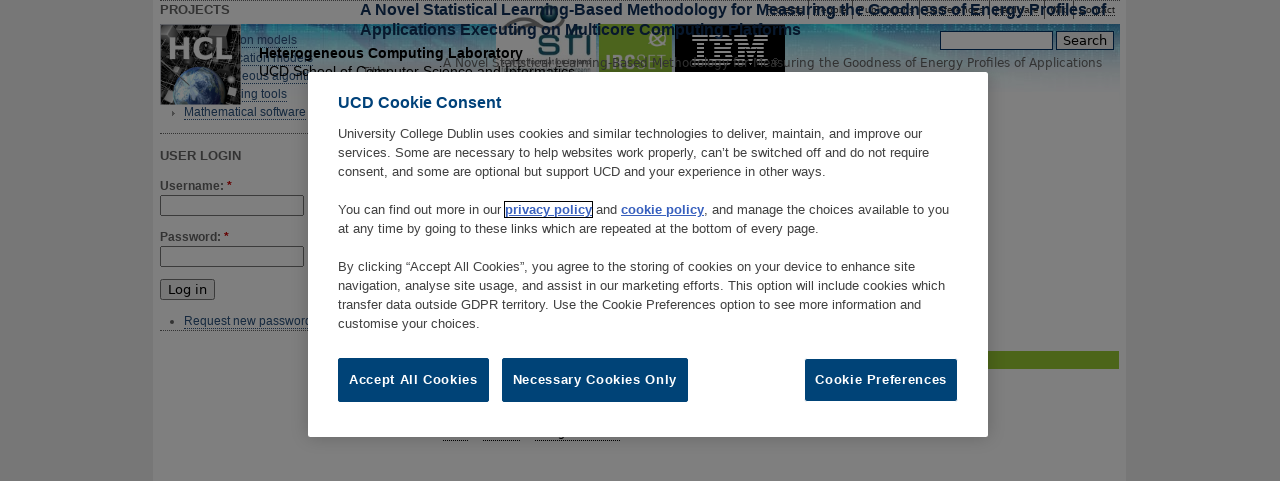

--- FILE ---
content_type: text/html; charset=utf-8
request_url: https://hcl.ucd.ie/biblio/479
body_size: 4571
content:
<!DOCTYPE html PUBLIC "-//W3C//DTD XHTML 1.0 Strict//EN" "http://www.w3.org/TR/xhtml1/DTD/xhtml1-strict.dtd">
<html xmlns="http://www.w3.org/1999/xhtml" lang="en" xml:lang="en">

<head>
<meta http-equiv="Content-Type" content="text/html; charset=utf-8" />
  <title>A Novel Statistical Learning-Based Methodology for Measuring the Goodness of Energy Profiles of Applications Executing on Multicore Computing Platforms | Heterogeneous Computing Laboratory</title>

<!-- CookiePro Cookies Consent Notice start for ucd.ie -->
<script type="text/javascript" src="https://cookie-cdn.cookiepro.com/consent/f638e53d-11c1-473f-aa7f-b47b6862f492/OtAutoBlock.js" ></script>
<script src="https://cookie-cdn.cookiepro.com/scripttemplates/otSDKStub.js"  type="text/javascript" charset="UTF-8" data-domain-script="f638e53d-11c1-473f-aa7f-b47b6862f492" ></script>
<script type="text/javascript">
function OptanonWrapper() { }
</script>
<!-- CookiePro Cookies Consent Notice end for ucd.ie -->

  <meta http-equiv="Content-Type" content="text/html; charset=utf-8" />
<link rel="shortcut icon" href="/files/favicon.ico" type="image/x-icon" />
  
<style type="text/css" media="all">
  @import "/modules/node/node.css?p";
  @import "/modules/system/defaults.css?p";
  @import "/modules/system/system.css?p";
  @import "/modules/system/system-menus.css?p";
  @import "/modules/user/user.css?p";
  @import "/sites/all/modules/cck/theme/content-module.css?p";
  @import "/sites/all/modules/date/date.css?p";
  @import "/sites/all/modules/date/date_popup/themes/datepicker.css?p";
  @import "/sites/all/modules/date/date_popup/themes/jquery.timeentry.css?p";
  @import "/sites/all/modules/project/project.css?p";
  @import "/sites/all/modules/project/release/project_release.css?p";
  @import "/sites/all/modules/biblio/biblio.css?p";
  @import "/sites/all/modules/cck/modules/fieldgroup/fieldgroup.css?p";
  @import "/sites/all/modules/views/css/views.css?p";
  @import "/sites/default/themes/ucd_inspire/css/html-reset.css?p";
  @import "/sites/default/themes/ucd_inspire/css/wireframes.css?p";
  @import "/sites/default/themes/ucd_inspire/css/layout-fixed.css?p";
  @import "/sites/default/themes/ucd_inspire/css/page-backgrounds.css?p";
  @import "/sites/default/themes/ucd_inspire/css/tabs.css?p";
  @import "/sites/default/themes/ucd_inspire/css/messages.css?p";
  @import "/sites/default/themes/ucd_inspire/css/pages.css?p";
  @import "/sites/default/themes/ucd_inspire/css/block-editing.css?p";
  @import "/sites/default/themes/ucd_inspire/css/blocks.css?p";
  @import "/sites/default/themes/ucd_inspire/css/navigation.css?p";
  @import "/sites/default/themes/ucd_inspire/css/panels-styles.css?p";
  @import "/sites/default/themes/ucd_inspire/css/views-styles.css?p";
</style>
<style type="text/css" media="all">
  @import "/sites/default/themes/ucd_inspire/css/nodes.css?p";
  @import "/sites/default/themes/ucd_inspire/css/comments.css?p";
  @import "/sites/default/themes/ucd_inspire/css/forms.css?p";
  @import "/sites/default/themes/ucd_inspire/css/fields.css?p";
  @import "/sites/default/themes/ucd_inspire/css/layout.css?p";
  @import "/sites/default/themes/ucd_inspire/css/ucd_inspire.css?p";
</style>
<style type="text/css" media="print">
  @import "/sites/default/themes/ucd_inspire/css/print.css?p";
</style>

<!--[if IE]>
<link type="text/css" rel="stylesheet" media="all" href="/sites/default/themes/ucd_inspire/css/ie.css?p" />
<![endif]-->
<!--[if lte IE 6]>
<link type="text/css" rel="stylesheet" media="all" href="/sites/default/themes/ucd_inspire/css/ie6.css?p" />
<![endif]-->
    <script type="text/javascript" src="/misc/jquery.js?p"></script>
<script type="text/javascript" src="/misc/drupal.js?p"></script>
<script type="text/javascript" src="/sites/all/modules/poormanscron/poormanscron.js?p"></script>
<script type="text/javascript" src="/misc/tableheader.js?p"></script>
<script type="text/javascript" src="/sites/all/modules/google_analytics/googleanalytics.js?p"></script>
<script type="text/javascript">
<!--//--><![CDATA[//><!--
jQuery.extend(Drupal.settings, { "basePath": "/", "cron": { "basePath": "/poormanscron", "runNext": 1766681234 }, "googleanalytics": { "trackOutbound": 1, "trackMailto": 1, "trackDownload": 1, "trackDownloadExtensions": "7z|aac|arc|arj|asf|asx|avi|bin|csv|doc(x|m)?|dot(x|m)?|exe|flv|gif|gz|gzip|hqx|jar|jpe?g|js|mp(2|3|4|e?g)|mov(ie)?|msi|msp|pdf|phps|png|ppt(x|m)?|pot(x|m)?|pps(x|m)?|ppam|sld(x|m)?|thmx|qtm?|ra(m|r)?|sea|sit|tar|tgz|torrent|txt|wav|wma|wmv|wpd|xls(x|m|b)?|xlt(x|m)|xlam|xml|z|zip" } });
//--><!]]>
</script>
<script type="text/javascript">
<!--//--><![CDATA[//><!--
(function(i,s,o,g,r,a,m){i["GoogleAnalyticsObject"]=r;i[r]=i[r]||function(){(i[r].q=i[r].q||[]).push(arguments)},i[r].l=1*new Date();a=s.createElement(o),m=s.getElementsByTagName(o)[0];a.async=1;a.src=g;m.parentNode.insertBefore(a,m)})(window,document,"script","//www.google-analytics.com/analytics.js","ga");ga("create", "UA-1306663-1", { "cookieDomain": "auto" });ga("set", "anonymizeIp", true);ga("send", "pageview");
//--><!]]>
</script>
</head>

<body class="">

  <div id="page"><div id="page-inner">

    <a name="top" id="navigation-top"></a>
    <div id="header"><div id="header-inner" class="clear-block">

              <div id="logo-title">

                      <div id="logo"><a href="/" title="Home" rel="home"><img src="/files/logo.png" alt="Home" id="logo-image" /></a></div>
          
                                  <div id='site-name'><strong>
              <a href="/" title="Home" rel="home">
                Heterogeneous Computing Laboratory              </a>
            </strong></div>
          
                      <div id='site-slogan'><a href="http://csi.ucd.ie" title="UCD School of Computer Science and Informatics" target="_blank">UCD School of Computer Science and Informatics</a></div>
          
        </div> <!-- /#logo-title -->
      
    <!-- navbar in new place -->
             <div id="navbar"><div id="navbar-inner">
                      <div id="primary">
              <ul class="links"><li class="menu-56 first"><a href="/projects">Projects</a></li>
<li class="menu-57"><a href="/people">People</a></li>
<li class="menu-59"><a href="/biblio" title="">Publications</a></li>
<li class="menu-109"><a href="/conference">Conferences</a></li>
<li class="menu-58"><a href="/Hardware/Cluster%20Specifications">Hardware</a></li>
<li class="menu-3644"><a href="http://hcl.ucd.ie/wiki/" title="">Wiki</a></li>
<li class="menu-88 last"><a href="/contact">Contact</a></li>
</ul>            </div> <!-- /#primary -->
                                <div id="search-box">
              <form action="/biblio/479"  accept-charset="UTF-8" method="post" id="search-theme-form">
<div><div id="search" class="container-inline">
  <div class="form-item" id="edit-search-theme-form-1-wrapper">
 <label for="edit-search-theme-form-1">Search this site: </label>
 <input type="text" maxlength="128" name="search_theme_form" id="edit-search-theme-form-1" size="15" value="" title="Enter the terms you wish to search for." class="form-text" />
</div>
<input type="submit" name="op" id="edit-submit-1" value="Search"  class="form-submit" />
<input type="hidden" name="form_build_id" id="form-41auRhMbhFi4AKOEXLBvWTVEmsaJyCHtROyeIOzWZRc" value="form-41auRhMbhFi4AKOEXLBvWTVEmsaJyCHtROyeIOzWZRc"  />
<input type="hidden" name="form_id" id="edit-search-theme-form" value="search_theme_form"  />
</div>

</div></form>
            </div> <!-- /#search-box -->
          
          
        </div></div> <!-- /#navbar-inner, /#navbar -->
      
 

      
    </div></div> <!-- /#header-inner, /#header -->

    <div id="main"><div id="main-inner" class="clear-block">

      <div id="content"><div id="content-inner">

        
        
                  <div id="content-header">
<!--            <div id="bread-intro">You are here: </div><div class="breadcrumb"><a href="/">Home</a> › <a href="/biblio">Publications</a> › </div><div id="bread-outro" class="clear-block"> 
		 A Novel Statistical Learning-Based Methodology for Measuring the Goodness of Energy Profiles of Applications Executing on Multicore Computing Platforms</div> -->
                          <h1 class="title">A Novel Statistical Learning-Based Methodology for Measuring the Goodness of Energy Profiles of Applications Executing on Multicore Computing Platforms</h1>
                                                          </div> <!-- /#content-header -->
        
        <div id="content-area">
          <div id="node-479" class="node node-type-biblio build-mode-full clearfix">
  
  
  
  
  <div class="content">
    <div id="biblio-node"><span class="Z3988" title="ctx_ver=Z39.88-2004&amp;rft_val_fmt=info%3Aofi%2Ffmt%3Akev%3Amtx%3Ajournal&amp;rft.atitle=A+Novel+Statistical+Learning-Based+Methodology+for+Measuring+the+Goodness+of+Energy+Profiles+of+Applications+Executing+on+Multicore+Computing+Platforms&amp;rft.title=Energies&amp;rft.date=2020&amp;rft.volume=13&amp;rft.issue=15&amp;rft.spage=22&amp;rft.aulast=Fahad&amp;rft.aufirst=Muhammad&amp;rft.pub=MDPI&amp;rft_id=info%3Adoi%2F10.3390%2Fen13153944"></span><table>
<tbody>
 <tr class="odd"><td class="biblio-row-title biblio-field-title-title">Title</td><td class="biblio-field-contents-title">A Novel Statistical Learning-Based Methodology for Measuring the Goodness of Energy Profiles of Applications Executing on Multicore Computing Platforms</td> </tr>
 <tr class="even"><td class="biblio-row-title biblio-field-title-type">Publication Type</td><td class="biblio-field-contents-type">Journal Article</td> </tr>
 <tr class="odd"><td class="biblio-row-title biblio-field-title-year">Year of Publication</td><td class="biblio-field-contents-year">2020</td> </tr>
 <tr class="even"><td class="biblio-row-title biblio-field-title-authors">Authors</td><td class="biblio-field-contents-authors"><a href="/user/34/biblio">Fahad, M.</a>, <a href="/user/35/biblio">A. Shahid</a>, <a href="/biblio/author/171">R. Reddy</a>, and <a href="/biblio/author/145">A. Lastovetsky</a></td> </tr>
 <tr class="odd"><td class="biblio-row-title biblio-field-title-secondary-title">Journal Title</td><td class="biblio-field-contents-secondary-title">Energies</td> </tr>
 <tr class="even"><td class="biblio-row-title biblio-field-title-volume">Volume</td><td class="biblio-field-contents-volume">13</td> </tr>
 <tr class="odd"><td class="biblio-row-title biblio-field-title-issue">Issue</td><td class="biblio-field-contents-issue">15</td> </tr>
 <tr class="even"><td class="biblio-row-title biblio-field-title-pages">Pages</td><td class="biblio-field-contents-pages">22</td> </tr>
 <tr class="odd"><td class="biblio-row-title biblio-field-title-date">Journal Date</td><td class="biblio-field-contents-date">08/2020</td> </tr>
 <tr class="even"><td class="biblio-row-title biblio-field-title-publisher">Publisher</td><td class="biblio-field-contents-publisher">MDPI</td> </tr>
 <tr class="odd"><td class="biblio-row-title biblio-field-title-doi">DOI</td><td class="biblio-field-contents-doi"><a href="http://dx.doi.org/10.3390/en13153944">10.3390/en13153944</a></td> </tr>
</tbody>
</table>
</div><table id="attachments" class="sticky-enabled">
 <thead><tr><th>Attachment</th><th>Size</th> </tr></thead>
<tbody>
 <tr class="odd"><td><a href="https://hcl.ucd.ie/system/files/energies-13-03944.pdf">energies-13-03944.pdf</a></td><td>4.08 MB</td> </tr>
 <tr class="even"><td><a href="https://hcl.ucd.ie/system/files/supplemental.pdf">supplemental.pdf</a></td><td>188.52 KB</td> </tr>
</tbody>
</table>
  </div>

  <ul class="links inline"><li class="statistics_counter first"><span>7577 reads</span></li>
<li class="biblio_xml"><a href="/biblio/export/xml/479" title="Click to download the XML formatted file">XML</a></li>
<li class="biblio_bibtex"><a href="/biblio/export/bibtex/479" title="Click to download the BibTEX formatted file">BibTex</a></li>
<li class="biblio_google_scholar last"><a href="http://scholar.google.com/scholar?btnG=Search%2BScholar&amp;as_q=%22A%2BNovel%2BStatistical%2BLearning-Based%2BMethodology%2Bfor%2BMeasuring%2Bthe%2BGoodness%2Bof%2BEnergy%2BProfiles%2Bof%2BApplications%2BExecuting%2Bon%2BMulticore%2BComputing%2BPlatforms%22&amp;as_sauthors=Fahad&amp;as_occt=any&amp;as_epq=&amp;as_oq=&amp;as_eq=&amp;as_publication=&amp;as_ylo=&amp;as_yhi=&amp;as_sdtAAP=1&amp;as_sdtp=1" title="Click to search Google Scholar for this entry">Google Scholar</a></li>
</ul></div><!-- /.node -->
        </div>

        
        
      </div></div> <!-- /#content-inner, /#content -->

              <div id="sidebar-left"><div id="sidebar-left-inner">
          <div class="region region-left">
  <div id="block-menu-menu-projects" class="block block-menu first region-odd odd region-count-1 count-1">
      <h2 class="title">Projects</h2>
  
  <div class="content">
    <ul class="menu"><li class="collapsed first"><a href="/project/computation%20models" title="Performance models of processors in heterogeneous platforms">Computation models</a></li>
<li class="collapsed"><a href="/project/communication%20models" title="Communication performance models of heterogeneous platforms">Communication models</a></li>
<li class="collapsed"><a href="/project/heterogeneous%20algorithms" title="Heterogeneous algorithms">Heterogeneous algorithms</a></li>
<li class="collapsed"><a href="/project/programming%20tools" title="Programming tools">Programming tools</a></li>
<li class="collapsed last"><a href="/project/mathematical%20software" title="Mathematical software">Mathematical software</a></li>
</ul>  </div>

  </div><!-- /.block -->
<div id="block-user-0" class="block block-user last region-even even region-count-2 count-2">
      <h2 class="title">User login</h2>
  
  <div class="content">
    <form action="/biblio/479?destination=node%2F479"  accept-charset="UTF-8" method="post" id="user-login-form">
<div><div class="form-item" id="edit-name-wrapper">
 <label for="edit-name">Username: <span class="form-required" title="This field is required.">*</span></label>
 <input type="text" maxlength="60" name="name" id="edit-name" size="15" value="" class="form-text required" />
</div>
<div class="form-item" id="edit-pass-wrapper">
 <label for="edit-pass">Password: <span class="form-required" title="This field is required.">*</span></label>
 <input type="password" name="pass" id="edit-pass"  maxlength="60"  size="15"  class="form-text required" />
</div>
<input type="submit" name="op" id="edit-submit" value="Log in"  class="form-submit" />
<div class="item-list"><ul><li class="first last"><a href="/user/password" title="Request new password via e-mail.">Request new password</a></li>
</ul></div><input type="hidden" name="form_build_id" id="form-eACKVb4C6d-bkyjf-4jfIrt5CLzhA-RyJPY2vZ4wsyA" value="form-eACKVb4C6d-bkyjf-4jfIrt5CLzhA-RyJPY2vZ4wsyA"  />
<input type="hidden" name="form_id" id="edit-user-login-block" value="user_login_block"  />

</div></form>
  </div>

  </div><!-- /.block -->
</div><!-- /.region -->
        </div></div> <!-- /#sidebar-left-inner, /#sidebar-left -->
      
      
    </div></div> <!-- /#main-inner, /#main -->

    <div id="footer"><div id="footer-inner">

      <div id="footer-message"><div align="center">
<a href="http://www.sfi.ie" target="_blank"><img src="/files/Partners/sfi_logo.jpg" alt="SFI" height="75" width="100" /></a>
<a href="http://www.ircset.ie/" target="_blank"><img src="/files/Partners/IRCSET.jpg" alt="IRCSET" height="52" width="73" /></a>
<a href="http://researcher.ibm.com/view_project.php?id=2564" target="_blank"><img src="/files/Partners/ibm-logo.gif" alt="IBM" /></a><br>
<h4>Hosted by <a href="http://osl.ucd.ie" target="_blank">UCD Open Source Lab</a></h4>
</div></div>

    </div></div> <!-- /#footer-inner, /#footer -->

    
    
  </div></div> <!-- /#page-inner, /#page -->

</body>
</html>


--- FILE ---
content_type: text/css
request_url: https://hcl.ucd.ie/sites/all/modules/project/release/project_release.css?p
body_size: 480
content:

.node-form .version-elements .form-item {
  float: left;
  padding-right: 0.8em;
  margin: 0.05em 0.1em;
}

/***************************
* CSS for tables of releases
*/
table.releases {
  margin-top: .5em;
}

table.releases .release-title {
  width: 15%;
}

table.releases .release-date {
  width: 15%;
}

table.releases .release-size {
  width: 10%;
}

table.releases .release-links {
  width: 33%;
}

table.releases .release-status {
  width: 25%;
}

table.releases .release-icon {
  width: 2%;
}

.download-table h4 {
  margin-bottom: 0.67em;
}

.download-table-ok tr.odd,
.download-table-ok tr.odd td.active,
.download-table-ok tr.even,
.download-table-ok tr.even td.active,
table.releases tr.ok {
  background-color: #dfd;
}

.project-release tr.release-update-status-1,
.download-table-warning tr.odd,
.download-table-warning tr.odd td.active,
.download-table-warning tr.even,
.download-table-warning tr.even td.active,
table.releases tr.warning {
  background-color: #ffd;
}

.project-release tr.release-update-status-2,
.download-table-error tr.odd,
.download-table-error tr.odd td.active,
.download-table-error tr.even,
.download-table-error tr.even td.active,
table.releases tr.error {
  background-color: #fdd;
}

.view-project-release-download-table table {
  width: 99%;
}

.view-project-release-download-table td.views-field-version {
  width: 20%;
}

.view-project-release-download-table td.views-field-files {
  width: 30%;
}
.view-project-release-download-table td.views-field-files span.filesize {
  font-size: 80%;
}

.view-project-release-download-table td.views-field-file-timestamp {
  width: 15%;
}

.view-project-release-download-table td.views-field-view-node {
  width: 15%;
}

.view-project-release-download-table td.views-field-update-status {
  width: 20%;
}

.project-release-files .views-field-filehash {
  color: #999;
}


--- FILE ---
content_type: text/css
request_url: https://hcl.ucd.ie/sites/default/themes/ucd_inspire/css/pages.css?p
body_size: 2332
content:
/**
 * @file
 * Page Styling
 *
 * Style the markup found in page.tpl.php. Also includes some styling of
 * miscellaneous Drupal elements that appear in the $content variable, such as
 * ul.links, .pager, .more-link, etc.
 */


/*
 * Body
 */
body {
  margin: 0;
  padding: 0;
}

#page-wrapper {
}

#page {
}

/*
 * The skip navigation link will be completely hidden until a user tabs to the
 * link. See http://www.webaim.org/techniques/skipnav/
 */
#skip-link a,
#skip-link a:visited {
  position: absolute;
  display: block;
  left: 0;
  top: -500px;
  width: 1px;
  height: 1px;
  overflow: hidden;
  text-align: center;
  background-color: #666;
  color: #fff;
}

#skip-link a:hover,
#skip-link a:active,
#skip-link a:focus {
  position: static;
  width: 100%;
  height: auto;
  padding: 2px 0 3px 0;
}

/*
 * Header
 */
#header {
}

#header .section {
}

#logo /* Wrapping link for logo */ {
  float: left; /* LTR */
  margin: 0;
  padding: 0;
}

#logo img {
  vertical-align: bottom;
}

#name-and-slogan /* Wrapper for website name and slogan */ {
}

h1#site-name,
div#site-name /* The name of the website */ {
  margin: 0;
  font-size: 2em;
  line-height: 1.3em;
}

#site-name a:link,
#site-name a:visited {
  color: #000;
  text-decoration: none;
}

#site-name a:hover,
#site-name a:focus {
  text-decoration: underline;
}

#site-slogan /* The slogan (or tagline) of a website */ {
}

.region-header /* Wrapper for any blocks placed in the header region */ {
}

/*
 * Main (container for everything else)
 */
#main-wrapper {
}

#main {
}

/*
 * Content
 */
#content {
}

#content .section {
}

#mission /* The mission statement of the site (displayed on homepage) */ {
}

.region-content-top /* Wrapper for any blocks placed in the "content top" region */ {
}

.breadcrumb /* The path to the current page in the form of a list of links */ {
  padding-bottom: 0; /* Undo system.css */
}

h1.title, /* The title of the page */
h2.title, /* Block title or the title of a piece of content when it is given in a list of content */
h3.title /* Comment title */ {
  margin: 0;
}

tr.even /* Some tables have rows marked even or odd. */ {
  /* background-color: #eee; */ /* Drupal core uses a #eee background */
}

tr.odd {
  /* background-color: #eee; */ /* Drupal core uses a #eee background */
}

div.messages /* Important messages (status, warning, and error) for the user. See also the declarations in messages.css. */ {
}

div.status /* Normal priority messages */ {
}

div.warning,
tr.warning /* Medium priority messages */ {
  /* border: 1px solid #f0c020; */ /* Drupal core uses: 1px solid #f0c020 */
}

div.error,
tr.error /* High priority messages. See also the .error declaration below. */ {
}

.error /* Errors that are separate from div.messages status messages. */ {
  /* color: #e55; */ /* Drupal core uses a #e55 background */
}

.warning /* Warnings that are separate from div.messages status messages. */ {
  /* color: #e09010; */ /* Drupal core uses a #e09010 background */
}

div.tabs /* See also the tabs.css file. */ {
}

.help /* Help text on a page */ {
  margin: 1em 0;
}

.more-help-link /* Link to more help */ {
  font-size: 0.85em;
  text-align: right;
}

#content-area /* Wrapper for the actual page content */ {
}

ul.links /* List of links */ {
  margin: 1em 0;
  padding: 0;
}

ul.links.inline {
  margin: 0;
  display: inline;
}

ul.links li {
  display: inline;
  list-style-type: none;
  padding: 0 0.5em;
}

.pager /* A list of page numbers when more than 1 page of content is available */ {
  clear: both;
  margin: 1em 0;
  text-align: center;
}

.pager a,
.pager strong.pager-current /* Each page number in the pager list */ {
  padding: 0.5em;
}

.feed-icons /* The links to the RSS or Atom feeds for the current list of content */ {
  margin: 1em 0;
}

.more-link /* Aggregator, blog, and forum more link */ {
  text-align: right; /* LTR */
}

.region-content-bottom /* Wrapper for any blocks placed in the "content bottom" region */ {
}

/*
 * First sidebar (on left in LTR languages, on right in RTL)
 *
 * Remember to NOT add padding or margin to your .region-sidebar-first
 * (see the layout.css file.)
 */
.region-sidebar-first {
}

.region-sidebar-first .section {
}

/*
 * Second sidebar (on right in LTR languages, on left in RTL)
 *
 * Remember to NOT add padding or margin to your .region-sidebar-second
 * (see the layout.css file.)
 */
.region-sidebar-second {
}

.region-sidebar-second .section {
}

/*
 * Footer
 */
#footer {
}

#footer .section {
}

#footer-message /* Wrapper for the footer message from Drupal's "Site information"
                   and for any blocks placed in the footer region */ {
}

.region-footer {
}

/*
 * Closure
 */
.region-page-closure /* Wrapper for any blocks placed in the closure region */ {
}

/*
 * Drupal boxes
 *
 * Wrapper for Comment form, Comment viewing options, Menu admin, and
 * Search results.
 */
.box /* Wrapper for box */ {
}

.box h2 /* Box title */ {
}

.box .content /* Box's content wrapper */ {
}

/*
 * Markup free clearing (See: http://www.positioniseverything.net/easyclearing.html )
 */
.clearfix:after {
  content: ".";
  display: block;
  height: 0;
  clear: both;
  visibility: hidden;
}

/**
 * Hide elements from all users.
 *
 * Used for elements which should not be immediately displayed to any user. An
 * example would be a collapsible fieldset that will be expanded with a click
 * from a user. The effect of this class can be toggled with the jQuery show()
 * and hide() functions.
 */
.element-hidden {
  display: none;
}

/**
 * Hide elements visually, but keep them available for screen-readers.
 *
 * Used for information required for screen-reader users to understand and use
 * the site where visual display is undesirable. Information provided in this
 * manner should be kept concise, to avoid unnecessary burden on the user. Must
 * not be used for focusable elements (such as links and form elements) as this
 * causes issues for keyboard only or voice recognition users. "!important" is
 * used to prevent unintentional overrides.
 */
.element-invisible {
  position: absolute !important;
  clip: rect(1px 1px 1px 1px); /* IE6, IE7 */
  clip: rect(1px, 1px, 1px, 1px);
}


--- FILE ---
content_type: text/css
request_url: https://hcl.ucd.ie/sites/default/themes/ucd_inspire/css/block-editing.css?p
body_size: 247
content:
/**
 * @file
 * Zen's rollover edit links for blocks.
 */


div.block.with-block-editing {
  position: relative;
}

div.block.with-block-editing div.edit {
  display: none;
  position: absolute;
  right: 0; /* LTR */
  top: 0;
  z-index: 40;
  border: 1px solid #eee;
  padding: 0 2px;
  font-size: 0.75em;
  background-color: #fff;
}

div.block.with-block-editing:hover div.edit {
  display: block;
}


--- FILE ---
content_type: text/css
request_url: https://hcl.ucd.ie/sites/default/themes/ucd_inspire/css/blocks.css?p
body_size: 607
content:
/**
 * @file
 * Block Styling
 */


.block /* Block wrapper */ {
  margin-bottom: 1em;
}

.block.first /* The first block in the region */ {
}

.block.last /* The last block in the region */ {
}

.block.region-odd /* Zebra striping for each block in the region */ {
}

.block.region-even /* Zebra striping for each block in the region */ {
}

.block.odd /* Zebra striping independent of each region */ {
}

.block.even /* Zebra striping independent of each region */ {
}

.region-count-1 /* Incremental count for each block in the region */ {
}

.count-1 /* Incremental count independent of each region */ {
}

.block h2.title /* Block title */ {
}

.block .content /* Block's content wrapper */ {
}

#block-aggregator-category-1 /* Block for the latest news items in the first category */ {
}

#block-aggregator-feed-1 /* Block for the latest news items in the first feed */ {
}

#block-block-1 /* First administrator-defined block */ {
}

#block-blog-0 /* "Recent blog posts" block */ {
}

#block-book-0 /* "Book navigation" block for the current book's table of contents */ {
}

#block-comment-0 /* "Recent comments" block */ {
}

#block-forum-0 /* "Active forum topics" block */ {
}

#block-forum-1 /* "New forum topics" block */ {
}

#block-menu-primary-links /* "Primary links" block */ {
}

#block-menu-secondary-links /* "Secondary links" block */ {
}

#block-node-0 /* "Syndicate" block for primary RSS feed */ {
}

#block-poll-0 /* "Most recent poll" block */ {
}

#block-profile-0 /* "Author information" block for the profile of the page's author */ {
}

#block-search-0 /* "Search form" block */ {
}

#block-statistics-0 /* "Popular content" block */ {
}

#block-user-0 /* "User login form" block */ {
}

#block-user-1 /* "Navigation" block for Drupal navigation menu */ {
}

#block-user-2 /* "Who's new" block for a list of the newest users */ {
}

#block-user-3 /* "Who's online" block for a list of the online users */ {
}


--- FILE ---
content_type: text/css
request_url: https://hcl.ucd.ie/sites/default/themes/ucd_inspire/css/views-styles.css?p
body_size: 36
content:
/**
 * @file
 * Views Styling
 */




--- FILE ---
content_type: text/css
request_url: https://hcl.ucd.ie/sites/default/themes/ucd_inspire/css/layout.css?p
body_size: 1542
content:
/* $Id: layout-fixed.css,v 1.1.2.7 2008/01/28 17:41:35 johnalbin Exp $ */

/*
 * LAYOUT STYLES
 *
 * Define CSS classes to create a table-free, 3-column, 2-column, or single
 * column layout depending on whether blocks are enabled in the left or right
 * columns.
 *
 * This layout is based on the Border Politics Layout Method.
 *   http://drupal.org/node/201428
 *
 * Only CSS that affects the layout (positioning) of major elements should be
 * listed here.  Such as:
 *   display, position, float, clear, width, height, min-width, min-height
 *   margin, border, padding, overflow
 */

 html {
	height:100%;
 }

/** body **/
  body
  {

    margin: 0;
    height: 100%;
    padding: 0;
    border: 0;
  }

  #page
  {
    /*
     * If you want to make the page a fixed width and centered in the viewport,
     * this is the standards-compliant way to do that. See also the ie.css file
     * for the necessary IE5 hack to center a div.
     */
    margin-left: auto;
    margin-right: auto;
    width: 960px;
  }

  #page-inner
  {
  }

/** header **/
  #header
  {
  }

  #header-inner
  {
  }

  #logo-title
  {
	margin-top: 2em;
	margin-left: 0;
	margin-right: -960px;
	width: 960px;
	float: left;
/*	background-color: #036; */
	height: 86px;
  }

  #logo
  {
    margin: 0 1.5em 0 0;
    padding: 0;
    float: left;
	position: relative;
	z-index: 1;
  }

  div#site-name
  {
    margin: 20px 0 0 0;
    font-size: 1.2em;
    line-height: 1.3em;
	position: relative;
	z-index: 1;
  }

  #site-slogan
  {
    font-size: 1.2em;
    line-height: 1.3em;
  }

  #header-blocks
  {
    clear: both; /* Clear the logo */
  }

/** main (container for everything else) **/
  #main
  {
  }

  #main-inner
  {
  }

/** content **/
  #content,
  .two-sidebars #content
  {
    float: left;
    width: 760px;
    margin-left: 200px; /* The width of #sidebar-left */
    margin-right: -960px; /* Negative value of #content's width + left margin. */
    padding: 0; /* DO NOT CHANGE. Add padding or margin to #content-inner. */
  }

  .sidebar-left #content
  {
    width: 760px;
    margin-left: 200px; /* The width of #sidebar-left. */
    margin-right: -960px; /* Negative value of #content's width + left margin. */
  }

  .sidebar-right #content
  {
    width: 760px;
    margin-left: 0;
    margin-right: -760px; /* Negative value of #content's width + left margin. */
  }

  .no-sidebars #content
  {
    width: 960px;
    margin-left: 0;
    margin-right: -960px; /* Negative value of #content's width + left margin. */
  }

  #content-inner
  {
    margin: 0;
    padding: 0;
  }

/** navbar **/
  #navbar
  {
    float: left;
    width: 100%;
    margin: 0;
    margin-right: -100%; /* Negative value of #navbar's width + left margin. */
    padding: 0; /* DO NOT CHANGE. Add padding or margin to #navbar-inner. */
    height: 8em; 
  }

  #navbar-inner
  {
  }

  #search-box
  {
    float: right;
	margin-right: 0.5em;
  }

  #primary
  {
    float: right;
    width: 100%;
    margin-bottom: 1em;
  }

  #secondary
  {
	float: right;
  }

  #navbar ul /* Primary and secondary links */
  {
    margin: 0;
    padding: 0;
    text-align: left;
  }

  #navbar li /* A simple method to get navbar links to appear in one line. */
  {
    float: left;
    padding: 0 5px 0 5px;
    border-right: solid 1px;
  }
  #navbar li.last {
	border-right: none;
  }

  /* There are many methods to get navbar links to appear in one line.
   * Here's an alternate method: */
  /*
  #navbar li
  {
    display: inline;
    padding: 0 10px 0 0;
  }
  */

/** sidebar-left **/
  #sidebar-left
  {
    float: left;
    width: 200px;
    margin-left: 0;
    margin-right: -200px; /* Negative value of #sidebar-left's width + left margin. */
    padding: 0; /* DO NOT CHANGE. Add padding or margin to #sidebar-left-inner. */
  }

  #sidebar-left-inner
  {
    margin: 0 20px 0 0;
    padding: 0;
  }

/** sidebar-right **/
  #sidebar-right
  {
    float: left;
    width: 200px;
    margin-left: 760px; /* Width of content + sidebar-left. */
    margin-right: -960px; /* Negative value of #sidebar-right's width + left margin. */
    padding: 0; /* DO NOT CHANGE. Add padding or margin to #sidebar-right-inner. */
  }

  #sidebar-right-inner
  {
    margin: 0 0 0 20px;
    padding: 0;
  }

/** footer **/
  #footer
  {
	border-top: 1px dotted;
  }

  #footer-inner
  {
  }

  #closure-blocks
  {
  }

/** Prevent overflowing content **/
  #header,
  #content,
  #navbar,
  #sidebar-left,
  #sidebar-right,
  #footer,
  #closure-blocks
  {
    overflow: visible;
    word-wrap: break-word; /* A very nice CSS3 property */
  }

  #navbar
  {
    overflow: hidden; /* May need to be removed if using a dynamic drop-down menu */
  }


--- FILE ---
content_type: text/css
request_url: https://hcl.ucd.ie/sites/default/themes/ucd_inspire/css/ucd_inspire.css?p
body_size: 5806
content:
/* $Id: zen.css,v 1.1.2.26 2008/04/20 04:22:15 johnalbin Exp $ */

/*
 * ZEN STYLES
 *
 * This is an example stylesheet. Sub-themes should NOT include the zen/zen.css
 * file, but instead copy this CSS to their own stylesheets.
 *
 * In this stylesheet, we have included all of the classes and IDs from this
 * theme's tpl.php files. We have also included many of the useful Drupal core
 * styles to make it easier for theme developers to see them.
 *
 * Many of these styles are over-riding Drupal's core stylesheets, so if you
 * remove a declaration from here, the styles may still not be what you want
 * since Drupal's core stylesheets are still styling the element. See the
 * drupal5-reference.css file for a list of all Drupal 5.x core styles.
 *
 * In addition to the style declarations in this file, other Drupal styles that
 * you might want to override or augment are those for:
 *
 *   Book Navigation  See line 74  of Zen's drupal5-reference.css file
 *   Forum            See line 197 of Zen's drupal5-reference.css file
 *   Menus            See line 667 of Zen's drupal5-reference.css file
 *   News Aggregator  See line 20  of Zen's drupal5-reference.css file
 *   Polls            See line 287 of Zen's drupal5-reference.css file
 *   Search           See line 320 of Zen's drupal5-reference.css file
 *   User Profiles    See line 945 of Zen's drupal5-reference.css file
 */


/** body **/
  body
  {
	background: #efefef url(images/bg_wide.gif) center repeat-y; 
	font-family: "Trebuchet MS",Verdana,Arial,Sans-serif;
  }

  #page
  {
    /* Use a 12px base font size with a 16px line height */
    font-size: 0.75em; /* 16px x .75 = 12px */
    line-height: 1.5em; /* 12px x 1.333 = 16px */
    color: #666;
  }

  #page-inner
  {
  }

/** header **/
  #header
  {
  }

  #header-inner
  {
  }

  #logo-title /* Wrapper for logo, website name, and slogan */
  {
    background-image: url(images/ucd-inspire-header.jpg);
    background-repeat: no-repeat;
  }

  #logo /* Wrapper for logo */
  {
  }

  #logo-image /* The actual logo image */
  {
  }

  #site-name /* The name of the website */
  {
  }

  #site-name a:link,
  #site-name a:visited
  {
    color: #000;
    text-decoration: none;
  }

  #site-name a:hover
  {
    text-decoration: underline;
  }

  #site-slogan /* The slogan (or tagline) of a website */
  {
    position: relative;
    z-index: 1;
  }

  #site-slogan a:link,
  #site-slogan a:visited
  {
    color: #000;
    text-decoration: none;
  }

  #site-slogan a:hover
  {
    text-decoration: underline;
  }

  #header-blocks /* Wrapper for any blocks placed in the header region */
  {
  }

/** main (container for everything else) **/
  #main
  {
	position:relative;
	border-spacing: 0; /* required by Opera 6 */
	text-align:left;
	margin: 0 auto;
	voice-family: "\"}\""; 
	voice-family:inherit;
  }

  #main-inner
  {
  }

/** content **/
#content  a:link, #content a:visited, #content a:hover {
	color: #000;
	text-decoration: none;
	border-bottom: 1px dotted;
  }

#content  a:hover {
	text-decoration: underline;
	border-bottom: none;
  }


  #content
  {
  }

  #content-inner
  {
  }

  #mission /* The mission statement of the site (displayed on homepage) */
  {
  }

  #content-top /* Wrapper for any blocks placed in the "content top" region */
  {
  }

  #content-header /* Wrapper for breadcrumb, title, messages, tabs, and help */
  {
  }

  .breadcrumb /* The path to the current page in the form of a list of links */
  {
    padding-bottom: 0; /* Undo system.css */
    float: left;
    padding-right: 
  }
  #bread-intro {
	float: left;
	padding-right: 10px;
	padding-bottom: 0px;
  }
  #bread-outro {
	padding-bottom: 0px;
  }

  h1.title, /* The title of the page */
  h2.title, /* Block title or the title of a piece of content when it is given in a list of content */
  h3.title /* Comment title */
  {
    margin: 0;
  }

  div.messages /* Important messages (status, warning, and error) for the user */
  {
    margin: 0 1em 5px 1em;
    border: 2px solid #ccc;
    padding: 5px;
    color: #000;
    background-color: #fff;
    font-style: italic;
  }

  div.status /* Normal priority messages */
  {
  }

  div.warning /* Medium priority messages */
  {
    border-color: #ff7;
  }

  div.warning,
  tr.warning,
  body.section-admin tr.warning
  {
    color: #000;
    background-color: #ffc;
  }

  div.error /* High priority messages. See also the .error declaration below. */
  {
    border-color: #c00;
  }

  div.error,
  tr.error,
  body.section-admin tr.error
  {
    color: #900;
    background-color: #fee;
  }

  div.tabs /* See also the tabs.css file. */
  {
  }

  .help /* Help text on a page */
  {
    margin: 1em 0;
  }

  .more-help-link /* Link to more help */
  {
    font-size: 0.85em;
    text-align: right;
  }

  #content-area /* Wrapper for the actual page content */
  {
  }

  .pager /* A list of page numbers when more than 1 page of content is available */
  {
    clear: both;
    margin: 1em 0;
    text-align: center;
  }

  .pager a, .pager strong.pager-current
  {
    padding: 0.5em;
  }

  .feed-icons /* The links to the RSS or Atom feeds for the current list of content */
  {
    margin: 1em 0;
  }
  
  .feed-icons a {
	border-bottom: none !important;
  }
  #content-bottom /* Wrapper for any blocks placed in the "content bottom" region */
  {
  }

/** navbar **/
  #navbar
  {	
  }

  #navbar-inner
  {
  }

  #search-box /* Wrapper for the search form */
  {
  }

#search-box .form-text, #search-box .form-submit {
  border: 1px solid #036;
}
#search-box .form-text {
  width: 8em;
  padding: 1px 2px 1px 2px;
}


  #primary /* Primary links */
  {
  }

  #secondary /* Secondary links */
  {
  }

/** sidebar-left **/
  #sidebar-left
  {
  }

  #sidebar-left-inner
  {
  }

/** sidebar-right **/
  #sidebar-right
  {
  }

  #sidebar-right-inner
  {
  }

/** footer **/
  #footer
  {
  }

  #footer-inner
  {
  }

  #footer-message /* Wrapper for the footer message from Drupal's "Site information"
                     and for any blocks placed in the footer region */
  {
	color: #666;
	font-size: 0.9em;
	text-align: left;
  }
#footer-message  a:link, #footer-message a:visited, #footer-message a:hover {
        color: #000;
        text-decoration: none;
        border-bottom: 1px dotted;
  }

#footer-message  a:hover {
        text-decoration: underline;
        border-bottom: none;
  }


/** closure **/
  #closure-blocks /* Wrapper for any blocks placed in the closure region */
  {
  }

/** Drupal nodes **/
  .node /* Node wrapper */
  {
  }

  .node-inner /* Additional wrapper for node */
  {
	clear: both;
  }

  .sticky /* A sticky node (displayed before others in a list) */
  {
  }

  .node-unpublished /* Unpublished nodes */
  {
    /* background-color: #fff4f4; */ /* Drupal core uses a #fff4f4 background */
  }

  .node-unpublished div.unpublished, /* The word "Unpublished" displayed beneath the content. */
  .comment-unpublished div.unpublished
  {
    height: 0;
    overflow: visible;
    color: #d8d8d8;
    font-size: 75px;
    line-height: 1;
    font-family: Impact, "Arial Narrow", Helvetica, sans-serif;
    font-weight: bold;
    text-transform: uppercase;
    text-align: justify;
    word-wrap: break-word; /* A very nice CSS3 property */
  }

  .node-mine /* A node created by the current user */
  {
  }

  .node-teaser /* A node displayed as teaser */
  {
  }

  /* All nodes are given a node-type-FOO class that describes the type of
   * content that it is. If you create a new content type called
   * "my-custom-type", it will receive a "node-type-my-custom-type" class.
   */
  .node-type-page /* Page content node */
  {
  }

  .node-type-story /* Story content node */
  {
  }

  .node h2.title /* Node title */
  {
  }

  .marker /* "New" or "Updated" marker for content that is new or updated for the current user */
  {
    color: #c00;
  }

  .node .picture /* The picture of the node author */
  {
  }

  .node.node-unpublished .picture,
  .comment.comment-unpublished .picture
  {
    position: relative; /* Otherwise floated pictures will appear below the "Unpublished" text. */
  }

  .node .submitted /* The "posted by" information */
  {
  }

  .node .taxonomy /* Node taxonomy (categories) */
  {
  }

  .node .content /* Node's content wrapper */
  {
  }

  .node div.links /* Wrapper for node links */
  {
    margin: 1em 0;
  }

  ul.links /* Taxonomy links, node links, comment links */
  {
    margin: 0;
    padding: 0;
  }

  ul.links.inline
  {
    display: inline;
  }

  ul.links li
  {
    display: inline;
    list-style-type: none;
    padding: 0 0.5em;
  }

  .preview .node /* Preview of the content before submitting new or updated content */
  {
    /* background-color: #ffffea; */ /* Drupal core uses a #ffffea background */
  }

/** Drupal comments **/
  #comments /* Wrapper for all comments */
  {
    margin: 1em 0;
  }

  .comment /* Wrapper for a single comment */
  {
  }

  .comment-inner /* Additional wrapper for a single comment */
  {
	border: 1px solid #eee;
  }

  .comment.odd /* An odd-numbered comment in the list of comments */
  {
  }

  .comment.even /* An even-numbered comment in the list of comments */
  {
  }

  .comment-unpublished /* Unpublished comments */
  {
    /* background-color: #fff4f4; */ /* Drupal core uses a #fff4f4 background */
  }

  .comment-unpublished div.unpublished /* The word "Unpublished" displayed beneath the content. See also the div.unpublished declaration in the node section above. */
  {
  }

  .comment-by-author /* A comment created by the node's author */
  {
  }

  .comment-by-anon /* A comment created by an anonymous user */
  {
  }

  .comment-mine /* A comment created by the current user */
  {
  }

  .comment h3.title /* Comment title */
  {
  }

  .new /* "New" marker for comments that are new for the current user */
  {
    color: #c00;
  }

  .comment .picture /* The picture of the comment author */
  {
  }

  .comment .submitted /* The "posted by" information */
  {
  }

  .comment .content /* Comment's content wrapper */
  {
  }

  .comment div.links /* Wrapper for comment links. See also the ul.links declaration in the node section above. */
  {
    margin: 1em 0;
  }

  .indented /* Nested comments are indented */
  {
    /* margin-left: 25px; */ /* Drupal core uses a 25px left margin */
  }

  .preview .comment /* Preview of the comment before submitting new or updated comment */
  {
    /* background-color: #ffffea; */ /* Drupal core uses a #ffffea background */
  }

/** Drupal blocks **/
  .block /* Block wrapper */
  {
    margin-bottom: 1em;
    border-bottom: 1px dotted;
  }

  .block.region-odd /* Zebra striping for each block in the region */
  {
  }

  .block.region-even /* Zebra striping for each block in the region */
  {
  }

  .block.odd /* Zebra striping independent of each region */
  {
  }

  .block.even /* Zebra striping independent of each region */
  {
  }

  .region-count-1 /* Incremental count for each block in the region */
  {
  }

  .count-1 /* Incremental count independent of each region */
  {
  }

  .block /* Additional wrapper for block */
  {
    line-height: 1.583em; /* 19px */
  }

  .block h2.title /* Block title */
  {
	text-transform: uppercase;
    font-size: 1.083em; /* 12.8px */
    line-height: 1.484em; /* 19px */
  }

  .block  a:link, .block a:visited, .block a:hover {
        color: #2C537E;
        text-decoration: none;
        border-bottom: 1px dotted;
   }

   .block  a:hover {
	color: #333;
        text-decoration: underline;
        border-bottom: none;
    }


  .block .content /* Block's content wrapper */
  {
  }

  #block-aggregator-category-1 /* Block for the latest news items in the first category */
  {
  }

  #block-aggregator-feed-1 /* Block for the latest news items in the first feed */
  {
  }

  #block-block-1 /* First administrator-defined block */
  {
  }

  #block-blog-0 /* "Recent blog posts" block */
  {
  }

  #block-book-0 /* "Book navigation" block for the current book's table of contents */
  {
  }

  #block-comments-0 /* "Recent comments" block */
  {
  }

  #block-forum-0 /* "Active forum topics" block */
  {
  }

  #block-forum-1 /* "New forum topics" block */
  {
  }

  #block-menu-2 /* "Primary links" block */
  {
  }

  #block-node-0 /* "Syndicate" block for primary RSS feed */
  {
  }

  #block-poll-0 /* "Most recent poll" block */
  {
  }

  #block-profile-0 /* "Author information" block for the profile of the page's author */
  {
  }

  #block-search-0 /* "Search form" block */
  {
  }

  #block-statistics-0 /* "Popular content" block */
  {
  }

  #block-user-0 /* "User login form" block */
  {
  }

  #block-user-1 /* "Navigation" block for Drupal navigation menu */
  {
  }

  #block-user-2 /* "Who's new" block for a list of the newest users */
  {
  }

  #block-user-3 /* "Who's online" block for a list of the online users */
  {
  }
  
/** legal info block -- TODO: to correct block id once moved to main CSI site and block is created there **/
  #block-blockcache-7  a:link, #block-blockcache-7 a:visited, #block-blockcache-7 a:hover {
	font-size: 0.8em;
        color: #666;
   }

   #block-blockcache-7  a:hover {
        color: #333;
    }

   #block-blockcache-7  ul.menu, #block-blockcache-7 ul.menu li.leaf {
    list-style: none outside none;
    padding: 0.2em;
    margin: 0;
  }



/** Drupal boxes **/
  /* Wrapper for Comment form, Comment viewing options, Menu admin, and
   * Search results.
   */
  .box /* Wrapper for box */
  {
  }

  .box-inner /* Additional wrapper for box */
  {
  }

  .box h2.title /* Box title */
  {
  }

  .box .content /* Box's content wrapper */
  {
  }

/** Miscellaneous Drupal styles **/
  .error /* Errors that are separate from div.messages status messages (see above.) */
  {
    color: #c00;
  }

  .more-link /* Aggregator, blog, and forum more link */
  {
    text-align: right;
  }

  #user-login-form /* Drupal's default login form */
  {
    text-align: left;
  }

  tr.even, tr.odd /* Some tables have rows marked even or odd. See also the ".section-admin tr.even" declaration below. */
  {
    border-bottom: none;
    padding: 0;
  }

  tr.even
  {
    /* background-color: #eee; */ /* Drupal core uses a #eee background */
	background-color: #fff;
  }

  tr.odd
  {
    /* background-color: #eee; */ /* Drupal core uses a #eee background */
  }

  li a.active /* The active item in a Drupal menu */
  {
    color: #000;
  }

/** thead customization XXX  **/
  #content thead th, #content thead th.active, #content thead th a.active 
  {
	font-weight: normal;
	text-align:left;
	background-color:#99CB34;
	color: #fff;
  }


/** Menus **/
  li.expanded {
    list-style-type: circle;
    list-style-image: url(images/ucd_arrow_down.gif);
    padding: 0.2em 0.5em 0 0;
    margin: 0;
  }
  li.collapsed {
    list-style-type: disc;
    list-style-image: url(images/ucd_arrow.gif);
    padding: 0.2em 0.5em 0 0;
    margin: 0;
  }


  li.leaf {
    list-style-type: square;
    list-style-image: url(images/ucd_point.gif);
    padding: 0.2em 0.5em 0 0;
    margin: 0;
  }



/** Drupal forms **/
  .form-item, /* Wrapper for a form element (or group of form elements) and its label */
  .form-checkboxes,
  .form-radios
  {
    margin: 1em 0;
  }

  .form-item input.error, /* Highlight the form elements that caused a form submission error */
  .form-item textarea.error,
  .form-item select.error
  {
    border: 2px solid #c00;
  }

  .form-item label /* The label for a form element */
  {
    display: block;
    font-weight: bold;
  }

  .form-item label.option /* The label for a radio button or checkbox */
  {
    display: inline;
    font-weight: normal;
  }

  .form-required /* The part of the label that indicates a required field */
  {
    color: #c00;
  }

  .form-item .description /* The descriptive help text (separate from the label) */
  {
    font-size: 0.85em;
  }

  .form-checkboxes .form-item, /* Pack groups of checkboxes and radio buttons closer together */
  .form-radios .form-item
  {
    margin: 0.4em 0;
  }

  .form-submit /* The submit button */
  {
  }

  .container-inline div, .container-inline label /* Inline labels and form divs */
  {
    display: inline;
  }

  .tips /* Tips for Drupal's input formats */
  {
    margin: 0;
    padding: 0;
    font-size: 0.9em;
  }

/** Drupal admin tables **/
  /* We overrode these styles in html-elements.css, but restore them for the
   * admin section of the site.
   */
  .section-admin tbody
  {
    border-top: 1px solid #ccc;
  }

  .section-admin th
  {
    text-align: left;
    padding-right: 1em;
    border-bottom: 3px solid #ccc;
  }

  .section-admin tbody th
  {
    border-bottom: 1px solid #ccc;
  }

  .section-admin thead th
  {
    text-align: left;
    padding-right: 1em;
    border-bottom: 3px solid #ccc;
  }

  .section-admin tr.even,
  .section-admin tr.odd
  {
    background-color: #eee;
    border-bottom: 1px solid #ccc;
    padding: 0.1em 0.6em;
  }
/* Misc */
  form {
	margin:0;
	padding:0;
  }

.field-field-bio-image {
        display: block;
        padding: 5px 5px 5px 5px;
        float: right;
}

.imagecache-news_thumb {
        display: block;
        padding: 5px 5px 5px 5px;
        float: left;
}

.imagecache-news_main {
        display: block;
        padding: 5px 5px 5px 5px;
        float: right;
}


#content table {
        width: 100%;
	border-spacing: 1px;
	border-collapse:separate;
}

#block-event-1 h2.title {
	color:#669900;
}
/*********************************************/
/*******    Research Section     *************/
/*********************************************/

.myrightblock {
        float: right;
        margin: 10px 5px 10px 10px;
        width: 200px;
        z-index: -1;
}

.myblock {
  padding-bottom: 0.5em;
  margin-bottom: 0.5em;
}
.myblock .content{
  background-color: #efefef;
  margin: 0;
}
.myblock h2.title {
 text-transform: uppercase;
  font-size: 1em;
  margin: 0 0 0 0;
  padding: 5px 2px 1px 4px;
}
.myblock .content {
  padding: 2px 4px;
}

.myblock ul {
        margin: 0px;
        padding: 0px;
}
.myblock ul li {
        list-style: circle outside none;
        margin: 0.3em 0 0.3em 1.2em;
        padding: 0px;
}

/** headings **/
#content  h1
  {
    font-size: 1.333em;
    line-height: 1.3em;
    color: #10315A;
    margin-top: 0;
    margin-bottom: 0.5em; /* 0.5em is equavalent to 1em in the page's base font.
                             Remember, a margin specified in ems is relative to
                             the element's font-size, not to the pages' base
                             font size. So, for example, if we want a 1em margin
                             (relative to the base font), we have to divide that
                             length by the element's font-size:
                             1em / 2em = 0.5em */
  }

#content  h2
  {
    font-size: 1.333em;
    color: #66b2e2;
    line-height: 1.3em;
    margin-top: 0.667em; /* Equivalent to 1em in the page's base font: 1 / 1.5 = 0.667em */
    margin-bottom: 0.667em;
  }

#content  h3
  {
    font-size: 1.2em;
    line-height: 1.3em;
    margin-top: 0.769em; /* Equivalent to 1em in the page's base font: 1 / 1.3 = 0.769 */
    margin-bottom: 0.769em;
  }

#content  h4, h5, h6
  {
    font-size: 1.1em;
    line-height: 1.3em;
    margin-top: 0.909em; /* Equivalent to 1em in the page's base font: 1 / 1.1 = 0.909 */
    margin-bottom: 0.909em;
  }

#navbar a:link, #navbar a:visited, #navbar a:hover {
        color: #333;
	font-size: 0.8em;
        text-decoration: none;
        border-bottom: 1px dotted;
  }

#navbar  ul.links /* Taxonomy links, node links, comment links */
  {
    float: right;
    margin: 0;
    padding: 0;
  }


#navbar a:hover {
        text-decoration: underline;
        border-bottom: none;
  }

.views-fade-item {
        list-style: none outside none;
        margin: 0 0 0 -25px;
}
.views-fade-item a {
	border-bottom: none !important;
}

#options {
	vertical-align: top;
	margin: -12px 0 0 0;
	padding: 0;
	width: 760px;
	float: left;
	display: inline;
	color: #FFFFFF;
	voice-family: "\"}\""; 
	voice-family:inherit;
}

#options a{
	color: #fff !important;
	border-bottom: 1px dotted;
	}
	
#options a:hover {
	color: #ffcc33;
	text-decoration: underline;
	border-bottom: none;
}

#options ul {
	list-style: none;
	padding:0;
	margin:0;
	font-size: 12px;
}

#options ul li {
	margin-top: 2px;
	padding-left: 10px;
	background-image: url(images/ucd_arrow_yellow.gif);
	background-repeat: no-repeat;
	background-position: 0 .6em;
}

#options ol li {
	padding-left: 10px;
	background-position: 0 .5em;
}


#undergraduateinfo {
	margin-top: 0;
	padding-left: 10px;
	width: 240px;
	float: left;
	background-image: url(images/green_bg.jpg);
	padding-bottom: 6px;
}

#undergraduateinfo .option_header {
	size: 18px;
	font-weight: bold;
	letter-spacing: 0.1em;
}


#postgraduateinfo {
	margin-top: 0;
	margin-left: 4px;
	padding-left: 10px;
	width: 240px;
	float: left;
	background-image: url(images/blue_bg.jpg);
	padding-bottom: 6px;	
}

#postgraduateinfo .option_header {
	size: 18px;
	font-weight: bold;
	letter-spacing: 0.1em;
}



#csiresearch {
	margin-top: 0;
	margin-left: 4px;
	padding-left: 10px;
	width: 240px;
	float: left;
	background-image: url(images/lightblue_bg.jpg);
	padding-bottom: 6px;
}

#csiresearch .option_header {
	size: 18px;
	font-weight: bold;
	letter-spacing: 0.1em;
}
/*
.field-item {
	display: block;
	margin: 0 10px 10px 0;
	float: left;
}
*/

.profile .picture {
  margin-top: 2em;
  margin-right: 0;
}

.field-field-people .field-items .field-item {
  display: inline;
  margin-right: 1em;
}

.field-field-people .field-items .field-item .field-label-inline {
  display: none;
}


--- FILE ---
content_type: text/plain
request_url: https://www.google-analytics.com/j/collect?v=1&_v=j102&aip=1&a=1862643164&t=pageview&_s=1&dl=https%3A%2F%2Fhcl.ucd.ie%2Fbiblio%2F479&ul=en-us%40posix&dt=A%20Novel%20Statistical%20Learning-Based%20Methodology%20for%20Measuring%20the%20Goodness%20of%20Energy%20Profiles%20of%20Applications%20Executing%20on%20Multicore%20Computing%20Platforms%20%7C%20Heterogeneous%20Computing%20Laboratory&sr=1280x720&vp=1280x720&_u=YEBAAEABAAAAACAAI~&jid=881907430&gjid=910843099&cid=569664297.1766682139&tid=UA-1306663-1&_gid=547195298.1766682139&_r=1&_slc=1&z=1309501294
body_size: -449
content:
2,cG-4RD8DK7S3F